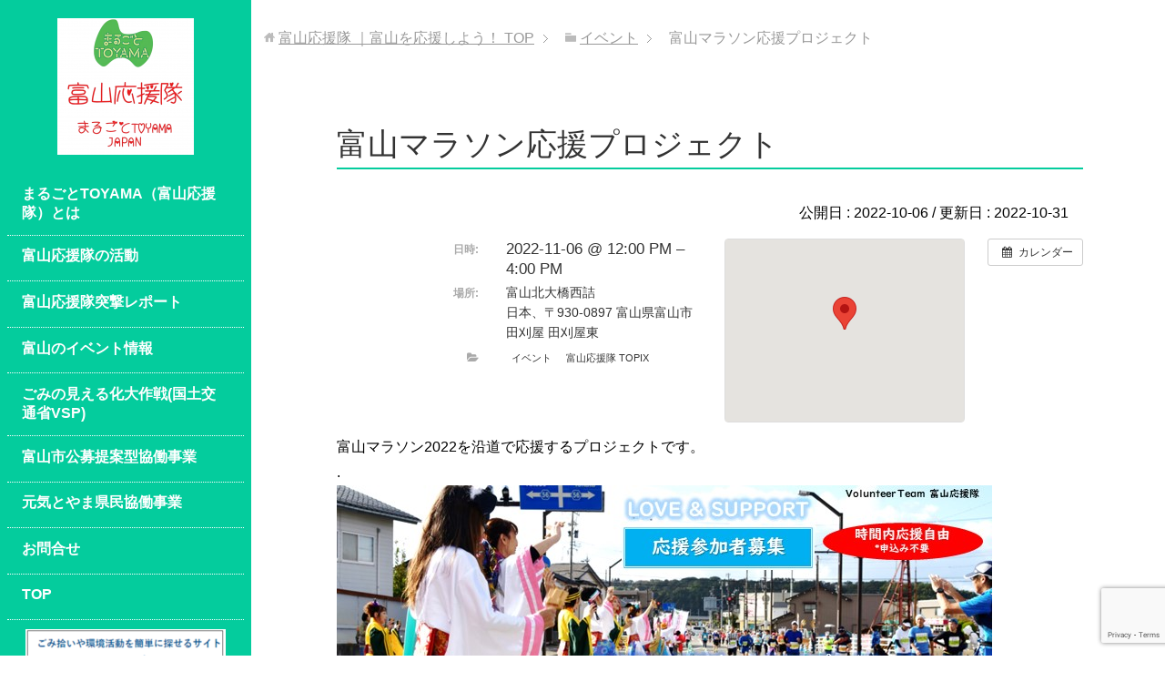

--- FILE ---
content_type: text/html; charset=utf-8
request_url: https://www.google.com/recaptcha/api2/anchor?ar=1&k=6LeqWhIjAAAAAG4eHqHoMBJPCdgizDDqkAvnG9Ag&co=aHR0cHM6Ly9tYXJ1Z290by10b3lhbWEuY29tOjQ0Mw..&hl=en&v=TkacYOdEJbdB_JjX802TMer9&size=invisible&anchor-ms=20000&execute-ms=15000&cb=yadg92g8ch8r
body_size: 45368
content:
<!DOCTYPE HTML><html dir="ltr" lang="en"><head><meta http-equiv="Content-Type" content="text/html; charset=UTF-8">
<meta http-equiv="X-UA-Compatible" content="IE=edge">
<title>reCAPTCHA</title>
<style type="text/css">
/* cyrillic-ext */
@font-face {
  font-family: 'Roboto';
  font-style: normal;
  font-weight: 400;
  src: url(//fonts.gstatic.com/s/roboto/v18/KFOmCnqEu92Fr1Mu72xKKTU1Kvnz.woff2) format('woff2');
  unicode-range: U+0460-052F, U+1C80-1C8A, U+20B4, U+2DE0-2DFF, U+A640-A69F, U+FE2E-FE2F;
}
/* cyrillic */
@font-face {
  font-family: 'Roboto';
  font-style: normal;
  font-weight: 400;
  src: url(//fonts.gstatic.com/s/roboto/v18/KFOmCnqEu92Fr1Mu5mxKKTU1Kvnz.woff2) format('woff2');
  unicode-range: U+0301, U+0400-045F, U+0490-0491, U+04B0-04B1, U+2116;
}
/* greek-ext */
@font-face {
  font-family: 'Roboto';
  font-style: normal;
  font-weight: 400;
  src: url(//fonts.gstatic.com/s/roboto/v18/KFOmCnqEu92Fr1Mu7mxKKTU1Kvnz.woff2) format('woff2');
  unicode-range: U+1F00-1FFF;
}
/* greek */
@font-face {
  font-family: 'Roboto';
  font-style: normal;
  font-weight: 400;
  src: url(//fonts.gstatic.com/s/roboto/v18/KFOmCnqEu92Fr1Mu4WxKKTU1Kvnz.woff2) format('woff2');
  unicode-range: U+0370-0377, U+037A-037F, U+0384-038A, U+038C, U+038E-03A1, U+03A3-03FF;
}
/* vietnamese */
@font-face {
  font-family: 'Roboto';
  font-style: normal;
  font-weight: 400;
  src: url(//fonts.gstatic.com/s/roboto/v18/KFOmCnqEu92Fr1Mu7WxKKTU1Kvnz.woff2) format('woff2');
  unicode-range: U+0102-0103, U+0110-0111, U+0128-0129, U+0168-0169, U+01A0-01A1, U+01AF-01B0, U+0300-0301, U+0303-0304, U+0308-0309, U+0323, U+0329, U+1EA0-1EF9, U+20AB;
}
/* latin-ext */
@font-face {
  font-family: 'Roboto';
  font-style: normal;
  font-weight: 400;
  src: url(//fonts.gstatic.com/s/roboto/v18/KFOmCnqEu92Fr1Mu7GxKKTU1Kvnz.woff2) format('woff2');
  unicode-range: U+0100-02BA, U+02BD-02C5, U+02C7-02CC, U+02CE-02D7, U+02DD-02FF, U+0304, U+0308, U+0329, U+1D00-1DBF, U+1E00-1E9F, U+1EF2-1EFF, U+2020, U+20A0-20AB, U+20AD-20C0, U+2113, U+2C60-2C7F, U+A720-A7FF;
}
/* latin */
@font-face {
  font-family: 'Roboto';
  font-style: normal;
  font-weight: 400;
  src: url(//fonts.gstatic.com/s/roboto/v18/KFOmCnqEu92Fr1Mu4mxKKTU1Kg.woff2) format('woff2');
  unicode-range: U+0000-00FF, U+0131, U+0152-0153, U+02BB-02BC, U+02C6, U+02DA, U+02DC, U+0304, U+0308, U+0329, U+2000-206F, U+20AC, U+2122, U+2191, U+2193, U+2212, U+2215, U+FEFF, U+FFFD;
}
/* cyrillic-ext */
@font-face {
  font-family: 'Roboto';
  font-style: normal;
  font-weight: 500;
  src: url(//fonts.gstatic.com/s/roboto/v18/KFOlCnqEu92Fr1MmEU9fCRc4AMP6lbBP.woff2) format('woff2');
  unicode-range: U+0460-052F, U+1C80-1C8A, U+20B4, U+2DE0-2DFF, U+A640-A69F, U+FE2E-FE2F;
}
/* cyrillic */
@font-face {
  font-family: 'Roboto';
  font-style: normal;
  font-weight: 500;
  src: url(//fonts.gstatic.com/s/roboto/v18/KFOlCnqEu92Fr1MmEU9fABc4AMP6lbBP.woff2) format('woff2');
  unicode-range: U+0301, U+0400-045F, U+0490-0491, U+04B0-04B1, U+2116;
}
/* greek-ext */
@font-face {
  font-family: 'Roboto';
  font-style: normal;
  font-weight: 500;
  src: url(//fonts.gstatic.com/s/roboto/v18/KFOlCnqEu92Fr1MmEU9fCBc4AMP6lbBP.woff2) format('woff2');
  unicode-range: U+1F00-1FFF;
}
/* greek */
@font-face {
  font-family: 'Roboto';
  font-style: normal;
  font-weight: 500;
  src: url(//fonts.gstatic.com/s/roboto/v18/KFOlCnqEu92Fr1MmEU9fBxc4AMP6lbBP.woff2) format('woff2');
  unicode-range: U+0370-0377, U+037A-037F, U+0384-038A, U+038C, U+038E-03A1, U+03A3-03FF;
}
/* vietnamese */
@font-face {
  font-family: 'Roboto';
  font-style: normal;
  font-weight: 500;
  src: url(//fonts.gstatic.com/s/roboto/v18/KFOlCnqEu92Fr1MmEU9fCxc4AMP6lbBP.woff2) format('woff2');
  unicode-range: U+0102-0103, U+0110-0111, U+0128-0129, U+0168-0169, U+01A0-01A1, U+01AF-01B0, U+0300-0301, U+0303-0304, U+0308-0309, U+0323, U+0329, U+1EA0-1EF9, U+20AB;
}
/* latin-ext */
@font-face {
  font-family: 'Roboto';
  font-style: normal;
  font-weight: 500;
  src: url(//fonts.gstatic.com/s/roboto/v18/KFOlCnqEu92Fr1MmEU9fChc4AMP6lbBP.woff2) format('woff2');
  unicode-range: U+0100-02BA, U+02BD-02C5, U+02C7-02CC, U+02CE-02D7, U+02DD-02FF, U+0304, U+0308, U+0329, U+1D00-1DBF, U+1E00-1E9F, U+1EF2-1EFF, U+2020, U+20A0-20AB, U+20AD-20C0, U+2113, U+2C60-2C7F, U+A720-A7FF;
}
/* latin */
@font-face {
  font-family: 'Roboto';
  font-style: normal;
  font-weight: 500;
  src: url(//fonts.gstatic.com/s/roboto/v18/KFOlCnqEu92Fr1MmEU9fBBc4AMP6lQ.woff2) format('woff2');
  unicode-range: U+0000-00FF, U+0131, U+0152-0153, U+02BB-02BC, U+02C6, U+02DA, U+02DC, U+0304, U+0308, U+0329, U+2000-206F, U+20AC, U+2122, U+2191, U+2193, U+2212, U+2215, U+FEFF, U+FFFD;
}
/* cyrillic-ext */
@font-face {
  font-family: 'Roboto';
  font-style: normal;
  font-weight: 900;
  src: url(//fonts.gstatic.com/s/roboto/v18/KFOlCnqEu92Fr1MmYUtfCRc4AMP6lbBP.woff2) format('woff2');
  unicode-range: U+0460-052F, U+1C80-1C8A, U+20B4, U+2DE0-2DFF, U+A640-A69F, U+FE2E-FE2F;
}
/* cyrillic */
@font-face {
  font-family: 'Roboto';
  font-style: normal;
  font-weight: 900;
  src: url(//fonts.gstatic.com/s/roboto/v18/KFOlCnqEu92Fr1MmYUtfABc4AMP6lbBP.woff2) format('woff2');
  unicode-range: U+0301, U+0400-045F, U+0490-0491, U+04B0-04B1, U+2116;
}
/* greek-ext */
@font-face {
  font-family: 'Roboto';
  font-style: normal;
  font-weight: 900;
  src: url(//fonts.gstatic.com/s/roboto/v18/KFOlCnqEu92Fr1MmYUtfCBc4AMP6lbBP.woff2) format('woff2');
  unicode-range: U+1F00-1FFF;
}
/* greek */
@font-face {
  font-family: 'Roboto';
  font-style: normal;
  font-weight: 900;
  src: url(//fonts.gstatic.com/s/roboto/v18/KFOlCnqEu92Fr1MmYUtfBxc4AMP6lbBP.woff2) format('woff2');
  unicode-range: U+0370-0377, U+037A-037F, U+0384-038A, U+038C, U+038E-03A1, U+03A3-03FF;
}
/* vietnamese */
@font-face {
  font-family: 'Roboto';
  font-style: normal;
  font-weight: 900;
  src: url(//fonts.gstatic.com/s/roboto/v18/KFOlCnqEu92Fr1MmYUtfCxc4AMP6lbBP.woff2) format('woff2');
  unicode-range: U+0102-0103, U+0110-0111, U+0128-0129, U+0168-0169, U+01A0-01A1, U+01AF-01B0, U+0300-0301, U+0303-0304, U+0308-0309, U+0323, U+0329, U+1EA0-1EF9, U+20AB;
}
/* latin-ext */
@font-face {
  font-family: 'Roboto';
  font-style: normal;
  font-weight: 900;
  src: url(//fonts.gstatic.com/s/roboto/v18/KFOlCnqEu92Fr1MmYUtfChc4AMP6lbBP.woff2) format('woff2');
  unicode-range: U+0100-02BA, U+02BD-02C5, U+02C7-02CC, U+02CE-02D7, U+02DD-02FF, U+0304, U+0308, U+0329, U+1D00-1DBF, U+1E00-1E9F, U+1EF2-1EFF, U+2020, U+20A0-20AB, U+20AD-20C0, U+2113, U+2C60-2C7F, U+A720-A7FF;
}
/* latin */
@font-face {
  font-family: 'Roboto';
  font-style: normal;
  font-weight: 900;
  src: url(//fonts.gstatic.com/s/roboto/v18/KFOlCnqEu92Fr1MmYUtfBBc4AMP6lQ.woff2) format('woff2');
  unicode-range: U+0000-00FF, U+0131, U+0152-0153, U+02BB-02BC, U+02C6, U+02DA, U+02DC, U+0304, U+0308, U+0329, U+2000-206F, U+20AC, U+2122, U+2191, U+2193, U+2212, U+2215, U+FEFF, U+FFFD;
}

</style>
<link rel="stylesheet" type="text/css" href="https://www.gstatic.com/recaptcha/releases/TkacYOdEJbdB_JjX802TMer9/styles__ltr.css">
<script nonce="TEXYdcAuk0CRtHAAtI4P0g" type="text/javascript">window['__recaptcha_api'] = 'https://www.google.com/recaptcha/api2/';</script>
<script type="text/javascript" src="https://www.gstatic.com/recaptcha/releases/TkacYOdEJbdB_JjX802TMer9/recaptcha__en.js" nonce="TEXYdcAuk0CRtHAAtI4P0g">
      
    </script></head>
<body><div id="rc-anchor-alert" class="rc-anchor-alert"></div>
<input type="hidden" id="recaptcha-token" value="[base64]">
<script type="text/javascript" nonce="TEXYdcAuk0CRtHAAtI4P0g">
      recaptcha.anchor.Main.init("[\x22ainput\x22,[\x22bgdata\x22,\x22\x22,\[base64]/[base64]/e2RvbmU6ZmFsc2UsdmFsdWU6ZVtIKytdfTp7ZG9uZTp0cnVlfX19LGkxPWZ1bmN0aW9uKGUsSCl7SC5ILmxlbmd0aD4xMDQ/[base64]/[base64]/[base64]/[base64]/[base64]/[base64]/[base64]/[base64]/[base64]/RXAoZS5QLGUpOlFVKHRydWUsOCxlKX0sRT1mdW5jdGlvbihlLEgsRixoLEssUCl7aWYoSC5oLmxlbmd0aCl7SC5CSD0oSC5vJiYiOlRRUjpUUVI6IigpLEYpLEgubz10cnVlO3RyeXtLPUguSigpLEguWj1LLEguTz0wLEgudT0wLEgudj1LLFA9T3AoRixIKSxlPWU/[base64]/[base64]/[base64]/[base64]\x22,\[base64]\\u003d\x22,\x22R3/[base64]/DuMOnwqJCw7rCjcOMwrBzwqpHwpYxwoYFw57DpMKXfCrDsC7CkyrCgcOSdMOaecKFBMOOQ8OGDsKjNBhzfyXChMKtMsOewrMBOwwwDcOVwoxcLcOQEcOEHsKFwoXDlMO6wrYEe8OEKjTCszLDm1/Csm7CklldwoE1fWgOcsKewrrDp1vDmDIHw7fCulnDtsOUZcKHwqNGwpHDucKRwpcDwrrCmsK3w4JAw5hLwpjDiMOQw7HCjSLDlzLChcOmfQbCgsKdBMOQwoXColjDssKWw5JdfMKYw7EZAMO9a8KrwrEGM8KAw6DDlcOuVD7Ctm/DsX4YwrUAZEV+JTnDt2PCs8O5Lz9Bw6gCwo17w7/Dn8Kkw5knPMKYw7pPwpAHwrnCtxHDu33CicKmw6XDv2DCgMOawp7CgxfChsOja8KoLw7ClDTCkVfDlsOmNFRNwq/DqcO6w6NSSANjwo3Dq3fDo8KXZTTCnsOiw7DCtsK5wp/CnsKrwoQWwrvCrH7CmD3CrWfDmcK+ODTDpsK9CsODdMOgG2RRw4LCnWbDjhMBw7nCtsOmwpVcGcK8LwpbHMK8w78KwqfClsOnDMKXcTdRwr/Du1PDsEo4FRPDjMOIwq5hw4BcwpHCkmnCucOCYcOSwq4qJsOnDMKWw67DpWEwKsODQ3jCnhHDpT0OXMOiw5DDmH8iesKOwr9AGMOmXBjCncK6IsKnQsOkCyjCrcOpC8OsF30QaE3DjMKML8KTwqlpA1d4w5UNU8KNw7/DpcOIHMKdwqZmeU/Dom7CmUtdFsKOMcOdw4HDhDvDpsKyEcOACFrCl8ODCXoUeDDCuRXCisOgw5jDuTbDl0pxw4x6TAg9AnxSacK7wpPDqg/CgjHDtMOGw6cJwoBvwp4LT8K7YcORw7V/DTQTfF7DsEQFbsOwwpxDwr/CocO3SsKdwqHCicORwoPCr8OfPsKJwpVATMOJwrnCjsOwwrDDkcONw6s2LcK6bsOEw7vDscKPw5l7woLDgMO7SD48Eylyw7Z/[base64]/[base64]/IMOxw6NXRsONBXQrJV/Dv8KoICfCiGY3f8Kqw53Cq8KjJsK2McO7fijDhMOgwrXDojTDi2JNZMKGwr7CosOCw4h/[base64]/[base64]/CqMOUw4TDtsK4EcKaaAgXEDIDXQ/DqMOFO21rIMKQXmHChMKTw5TDuWw+w4HCmcOYVwc4wp4mNcKqQ8KTaCPCucKxwoQLOGzDq8OtC8Kew70zwrXDmj/ChjHDvStqw5UYwonDv8O0wr80IFvDh8OqwrHDlCpXw5/[base64]/N8OZcsOKIBDCmCXCiyp/[base64]/[base64]/Cg8OOwqXDp8KOccKdwr1BwqJ5wpjCuMO/ZFkxal5zwrNawosowoTCocOew7PDjA/[base64]/wqwgNmHDhHBAwo1xMsOfw5nCq8KaQnRZwowCFjzCozXDiMK2w5gWwoxQw5LCtnDCq8KVwoPDusO6fyhfw7fCvBnCh8OBdxHDqcOaF8KfwpzCqBrCksKFCsO/[base64]/CsUIHWMKyM8OibF4yw5PDv8KAdsOZw45eKWXDpGcjYkTDusO1w6fDoSHDgSPDlmnCm8ObED12AcKMbi1Fw4kAwpvCkcOeJMKRHsKkOS1ywqrCv2siM8KTw4rCm8KHLMKMw5fDicOQTHQDJsOQKsOywqzCm1bClsKqNU3Co8OibQHDrcOCVhJtwppJwos+wpzCtH/Cr8O6w6keU8OlNcOVFMK/Q8OfQsO3IsKVKMKzw688wrwnwpYww51GHMK7J0fClsK2diYQbzQCIMOXT8KGG8KxwpFCXELCjHbCknPDn8Ojwp9UHgzDvsKLwovCucOswr/DqMOXw6VRZsKAezpMwpTCmcOOWRbCln1wZcK0CUHDtsKNwqZ5EMKDwo1+w4LCnsOZMRE/w6jCusK7JmY/w4jDhirDt0zCq8OzJMO2GwsPw5jDqQbDhSLDjhBRw7IXFMOGwqjDvRFaw7ZUwpwEGMOuwp4NQjzDuAzCiMOlwrpQccKKwpIYwrZVwrtowqpxwp05wpzCtsKpNQTCpSN0wqs+wr/CuAXDsAx9w713w756w6pwwp/DoCd9ZcKdc8OKw4nCusOBw4BlwoDDm8OlwpLDvnoKwpYtw6DDj37CtWvDqnrCkX/Ck8OAw5zDs8O2aVhpwr8/wqHDqUDCrsK7wrvDjjVVOw7DssO5bFsvL8KuSCAYwqXDnx/CksOaH1/Cl8K/CcOxw7XDicOnw4XDtsOjwpfClnUfwr4leMOxw5Qcwrd5wonCuwbDlsO8QSDCrMOHfnHDnMKUUn1lUMOzSMK0wonCuMOAw53DoGhIAVHDscKiwpN4wr/Dh0bDvcKew5PDvcO/woM5w7zDrMKyYjvCkyheDjPDihpaw4h9aFLDsD3DssOtYzPDi8KvwrI1Fz1HPcOeBMKHw7PDqMOMwo/DvHZeU3bCq8KjB8KnwogEfl7CucOHwq7DuT1seBrCv8KaQ8KDwr7Cuxdswo1kwrvCuMORVMOzw7zCh1/DizABw77DtS9twpDDvcKfwrDCjMKoZsOUwp/CmGjCo1DCp0FKw4HDnljCmMK4MSkKY8OUw77DmH9rBUbChsOQNMKdwrLDqjXDvsOyBsO7AGZpUMOXSMO2eSkoRsOZL8KQw4HCu8KMwpDDkwlGw6UHw5DDgsOIP8KgWMKbK8OsMsOIXcKVw5/[base64]/CriAzwqx9wrTDq3jDmMOOH8Opw4TDksKXIMO3w7c/csKMwrwfw7ULwqTDnMOjPGF2worCm8Oewocaw6zCoynDjsKWCyTDjRlowp/[base64]/[base64]/woFmUSlBwpfDiwHCkWNVChE/w7DDiAUcwrJ4woclw7d/[base64]/DhAhme8KuQsOMXMKeA8O9Bh3DtVrDvXjDucKIfcOfF8KWwqd6ZMKrKMOHwoh/w58+GXBIUMKBJm3CgMKmw6XCucKLw7DCncKyZMK0YsOUVcOcOcOTwq4Awp/ClHbCjWdrQ3rCr8KTRHDDiihUHEHCkVwNwqlPE8OlQBPCujJKw6IhwrDCm0LCvMOpwq4lwqk/woNeSTDDnMKRw55xVV54wo3CoSrClsK7IMOwI8OGwp3ClDBxFxU6WQbCjUTDsjnDrlfDkHkfRgobRMKGLT3CqX/Co3HDpMOEw4nDqcKkIsK+wr0XHMOVN8OdwrHCtCLCoSptBMK3woAcPVtOe24RY8OOQGnDssO2w5g7woZuwrpCezTDqTzDi8OFw4LCtkU6w7nCvGRXw7vDoRvDj1YAMgDDkcKKw7TCtMK0wrldw5DDmQ7Cj8OBw77CqmfCpxrCq8OYfRNwPcO/wqRbwoPDr0FVw59+wqluFMKfw4FufyjCpsOPwp48wqtNbcKFCMOwwrpLwrgPw6hXw6LCjBHDlsOOTEPDkzlTw5/CjcOuw5pNJT7DpMKvw6N9wrByGjnCgXcuw4DCmVAxwq0pw7bCgxHDoMKyZB8/[base64]/DuSDDiD3CsMO9KcOfCHDCvcK/wrzDimpuw4bCi8OBwrXCuMO7BcKmJ1VzS8Krw7l9XTbCol3Cjl3Ds8OsAlw9wo5DegU7TsKowpbCksKrQGbCqgdyaCMeOk/Dh3wjKnzDlH7DrxhTH0DCk8O+wpPDsMOCwr/CoWUaw4zCvMKDwr8aAMOwRcKow48Hw5diw5fDgMOzwopgN0NUWcKkbgMZwr18wph3PTwNaU3Cv3rCnMOUwoxFY2wiwpPCmcKbw50kw4zDhMObwpE9HMOTTHvDjBMaUXPDpH/DvMOiwpMqwrZIeipqwp/CixVlWApEbMOWwpnDuRDDl8OXI8OCC0dCeWfCjk3CrsOuw43ChD3CkMK5LcKuw6MIw77DtcORwq5ZG8OlHcOUw4DCtW9CEwbChgLCoXHDg8K/SMOzMwc2w5kzAnHCscKdE8Khw6gNwo06w7IywpDDvsKlwrDDkkw/OSzDjcODw4jDj8O7wqTDjAB9wo9Lw7HDgmHCj8O9XMK+wrXDrcKrcsOOc1IdCcO9wpLDswHDrsOuRsOIw7lXwpZEwrTDocKyw5DDvCDDhcOiJ8K3wrLCosKJbsKHw78ew6IPw6RrF8KswphPwrInMQzCo13DiMOZXcOVw7vDmE/CpVYOWFzDmsOOw5jDicOrw7HCkMOwwoTCtjrCnkA8wo9Pw5DDhcKxwrnDs8OtworClQXDocONMnBabiwDw6fDtyzDhsKLc8O4WcK7w5fClcKtNsKBw4TCs3rDr8OyT8KzFjvDvlEewoY1wrlvU8OMwo7ClxwDwqkVDyxOwpXCjkrDt8KtRsOxw4DDkiRuen3DmnxhaE/DhHNXw6AuQ8OgwrZ1QsKowo0zwpsgGsK2I8Ktw77DpsKhwr8hA03DoXHClFMjd0AVw5sKwobCg8KGw78/RcOjw4jClCnDmijDlHHCgMKuwp1Ow5DDhcOfQ8OqRcK0wowOwo46axXDocOfwpHCm8KRRHzCvMO7wofDsm5Iw58Tw50xw4Z8AW1rw4bDhMKSChNgw5tmejVeBMKoa8O0wrIzdWvCvcOle3vCpFs2NcOkeGvCisK8XsKwVyV3QFbCrsKPQGccw7/CvQzDicK5Ih/Dk8KKD2hsw7tTwoxEw7sCw4VPYsOyMmfDucKXIMOeDUFAwo3DtyXClMOFw79qw5MhI8O+wrddw5AOw7nDoMOGw7FpFm1UwqrDqMKXYcOITATCnmx6wp7CrMO3w6ZZSF1vw5/DgsKtezRgw7LDgcKdRcKrwrnDviMnSGPCgMKOVMOtw7PCpyDCksO1wq3Ct8OQbXREQsKvwrkTwoLCucKMwq/ClDzDl8K3wpINesOAwoFTMsK6wpVbAcKvXsKDw71ZGMOpN8OeworDoCY3w60dw542w6wlR8O3w7Zjwr0/[base64]/fS3DjiLDp8OywqlOwpbDsGzDt8O9M8KWNxMUCMOMSsKoAwfDnEzDk3xPSMK7w7rDqsKuwpXDrADDrcO3w77DkkXDsyBNw6UNw6wmw75swrTDgsO8wpbDuMOIwowSeBYGEFTCusOBwpEQb8KjTkAvw5Inw5PDssKyw4o2wo1ZwrvCqsKiw53CncOzw7EgOH/DjUbCujsdw48Zw4BHw4zCgmxtwqkna8KoScOCwojCsBdvZ8KkPsObwpdgw4UJw70Qw6LDvUYBwqhkBjRDCcOXQ8Ocwo/[base64]/DtcKWwotZw7nCs8K+asOIw4AfV8O4TR9Jw7nDnMKJwpcxVlHDvl/CpQo1YD1sw63ChsOEwqPDqsKwT8Kxw7DCiX58PcO/[base64]/DiisHRMOgwoUoAMKseRXCkzBDw4vClsO8OMOTwojCmVrDtsO2GzPChijDsMOmMsOlXcOmwrTDl8KBIMKuwofCmMKzwofCrhfDrMOOAV9AVHHCqVd/[base64]/Ds8K2JxHClcOiTDzDksOEwpVFwpHDonTDuxFCw6tnH8Odwphhw48/HMO0Xk5LRnA8dsO6a3oTVMOGw4ABeCPDgQXClzIeeR43w4fCkcKoYsKxw79AHsKBwo9zbkvDiFTCuzdbwrp8wqLCsR/CtcKmw7vDoQDCo0zCvjUBB8OQTMKnwq0eSCrDjcOxIcOfwr/CtDNzw4TDrMKkVxNWwqI9b8KUw5d/w4DDmh/CoUfCn3PDhycgw5FHKibCqG7DiMKJw41TfB/Dg8K4Yx4pwpfDoMKiwo3DnS1JYsKkwqsLw7kFJcOTJMOIXsKswpIPBMOxAMKrEMKkwoHCjMKyGRUKfx9XLxlQwqF9w7TDtMKCfsOGZVTDhMK/TW0SfcKOL8O8w5HDtcKaRThew5rCtCnDp3TCu8OGwqTCrhsBw4F9NhLCt0vDq8KowoxaAC0kJDLCgXvDvAPDgsKnQ8KrwrbCoQE9wrjCq8K/UsOWP8KuwotcPMOuEUENMcKBwq8cGQlfKcOHw4NIO21mw5fDmHNFw5/DqMOVS8OTZTrCpno9bz3DkRFSIMOccMKCccOCw7XDucK0FRsdSMKXUj3DpcKfwrxHPXYeSMK3HjNHw6vDicKBW8O3CcKlw53CmMOBHcKsUMKUw4TCiMOQwrRrw4HDuEU/[base64]/CnSTClMOlw43CvwokTsOIw6gJWsK5GwjCin7ChMKdwoBTwoDDsWvCgsKCXkMtw5bDqsOBZ8OkNMOuwoLDlWfCrWYaDB/[base64]/CqDHCtwgdw4gtwqMJCcOZwoN7IcOAw7sENMO1w5UMKHtJNCRQwqfCtjU5XF7Ci3wKL8OPeCkwO2hUfDdZCMOzw5TCicKOw6V+w5UEacOpO8KMw7hUwpHCnMK5NgYJOh/Dr8O9wpJaR8OVwpbClmhUwpnDnBPCpsO0EcKLwrI5MEEzdTxDw4cfcTLCjsOQPMKzMsOfbsKmwoPDjsOKUH1TGDHCk8ONaVPCuHHChSw5w70BJMO5woFxw6jCnnhWw7XDjMKuwqlqP8K7wqHCu3vDpMOnw5p3BjYpwp/Ci8Kgwp/CnCEldXQNPX3CocOrwqTCvsOtwrVsw5ATwoDChMKew7N6U2HCizjDiGJiDEzDv8OiYcKFEWYqw4/DiBlhX3HClMKWwqc0WcOBQ1N3EGxuwpA/wpfCvcOVwrTDsTQ3wpbDt8Ofw7jCugoFbwN+w6zDrEFbwpwFKsKfc8OcRwtRw5PDnMOMfgZ3eyjCgMOfAyzCscOcURFDfiUCw6RYMF/Di8O2UcKQwockwoTCgsK3OkrDokMlbnZcf8KAwrnDuQXCg8KLw4JkUxBgw5xvRMKwM8OqwqlMGlgJbcKPwqIIHWpeYQHDoEPDgMOUOsOFw7crwqN/[base64]/XxFlN2/CpyowdD7DkB18w7gYPVhIcMKAwp/DpcOnwo3CpGzDjUrCg39bdMOxYMK8wql/J23ConxFw4paw5jCtjVMw7XChDTDq3BcdzLDhXrDsQ55w4EpYMKyM8KuFUTDrMOswpjCnMKZwr7DnMOcGsK+WcOZwoU9wqXDhcKWwr8xwpXDhMKsIlfCgRY3wqnDsQDCom3CisO1wqYxwrPCpG3CmhxfOMOuw7fCuMO4NyjCq8OzwpU7w5fCjgLCp8ObS8OJwq/[base64]/AcKIw7A6b8K4wrA4W8KZwpLCoVINZHFhMh8jKsOfw6HDgsKJG8KqwpNVwpzDvxzCg3Vjwo7CjSfCiMKYwrdAworCj1XCpWlQwqc8wrXDsAEFwqEPw57CvFTCtSl1L01jS2JZwrjCi8OZAMKjfjMfacKkwprCnMOwwrDCuMOVwqxyAS/DpGIMw5IUVsOywpTDgVfDmMKcw6YRw6zCqsKbeyfCl8KCw4PDh3kMPGrDm8Ohwp11JEFAZsO8w5DCl8OrNHwww7XCn8OZw6LCusKBw5srIMOXW8O0w4E4wqzDun5fTSU/[base64]/DjsOUXcKAScODIcKHw6/CiMOMwoBow6JxWTHDu0JiV1hNw7M8SsKgwpgtwpzDjxwBEcOTJT5sU8ORwoDDigNLwrVlNkvDiQDDghTCokbDkMKKc8KKwq46Iwhpw4FJw7l5wpQ7R1TCrMO8Ww/DiQ5VC8KJw4LChhVCbV/DvDrCpcKuwrM8wocCCidYfsKcwoFDwqViw5h2WgsGa8OGwrVSw5/CgMORNMO3XGR7MMOeBQknWCnDl8O1G8OSBsOLccKUw7/[base64]/DlsK8wosTF0l+wpjCrzctdsOoccKBA8O1O2AVLsK8BQBUwroJwpxCTMK9woDCgcKBQcOaw63DozlnFVDCg1zDo8KnKGHDucOeVCFsPMOKwqMCOgLDslzConzDo8ObCXDClMOyw7oHECJALGbDvF/Cj8O/AG56w5BJfRrDv8KuwpVGw5EmIsKnw51Ww4/CkcOOw4BNNVZkCCTDssO9ThjDjsKuwqjCvMK7w4pAB8OKSy9vSgTCkMOwwotWbnvCusKDw5dVOVk9wrQOJxnDmxPCkBI8w4bDi0XChcK4K8Kxw5I1w7QsWQcjRTdXwrHDqw9hw6rCvh7Cv3J4AR/Ch8OiZRvCrsK0ZMK5wqA1wr/Cs1FkwrYaw7l1w7/CiMO9KFLCr8KrwqzDnA/[base64]/CtQ0UfUcsACPCgsKGwrVVwoLDuALDucOMwpsDw7zDlMKVMMK4KsO5ETjCpAAZw4PCrsOWwo7Dg8OUPMO5JS8Aw7R2P0HCjcODwo9mw7rDqlzDkEvCt8O1VsOjw78Bw7JwekPCr13DpxdMbTLCrGTDtMKyBC/Dn3Z0w47CkcOvw4rCjHdJwrhXAmXDnzZ+w5TDrsKUG8OYcH4DGxrCkh3CmcOfwrzDt8OJwpvDn8O7wq1iwrbCjMOUAEMew4lLw6LCoFzDm8K/w4M4R8O6w4wTC8Kzw4Bzw64XAlDDo8KRXsOpWcObwprDg8OVwqJTX0Z9w7TDjnUaSmbDnsK0Ij9Qw4nDssK2wqkzc8OHCntvPcKUIcO8wofChMOpBsKNwo/DsMK5QsKNMsO1SiJcw7Y6PiQDbcOJPHxXUxnDscKbw7ENe0BDN8Kww6zDmicPADV0JcKyw7XCrcOpwonDmsKCLsOSw6vDg8ORfHrChcOCw6jDi8O1wqtAJcKbwqnCjGvCuh3CusOxw5PDpF/Ds1gzAUQ0w68/AcO3AsKkw51Ww7ofw6vDl8OGw4B0w7bDjmgEw6kZaMO+LxPDoiJbwqJyw7tuRTPDtxIkwogwb8OSwqEaEMOCwrEnw5dtQMK6RVgcL8KzIMKGQxsLw74nOmDDgcOnVsKowr7Dsl/DjDzCgsKZw4/[base64]/CF0cSMOZbT7Cjk1EwqNzwr5aKylTw7bCjcOxfkVewqx4wo9Fw43DoR3Dg1vDrcKydhnDnU3DkMOZZcKmwpEDcsK3KyXDtsKmw4PDtEPDvFnDg0QUw7nCk2vDt8OYQ8OoUThqM3TDqcKUwopIwqlRw7djwo/DmsKXdcO0UsKDwqdkfQ1fU8OLTHI0wqU4EFE3wpQXwq1xdgcDKQZ6wpPDgwzCnV7DpMOFwo4ew4bCvB/DmMOrRHrDpB9swrLCuBhAYDXDpzVJw6jCpFo8wpbCo8OJw6DDlTrCi27CrntZXjo4wonCqj44wqXCn8Olwo/[base64]/[base64]/CsMOXXWrDusKvw5bCoMOLw7XDpAXCqHRHw77CkG10AwXDsCEJw6nCiz/[base64]/DtMKnYUzCmhE6wo/DklcnJUR5AR1pwrp5eSNGw67Clg1PakDDpFXCtcO4wqdtw7DDvsORMsOwwqA/wofChxR1wr7DqH/CsjFTw4tIw5tVJcKEOMOLRsKTwr87w4rCvggnwq/[base64]/CsijDi8KEw5XCk2HClMOEIi3DjFQPw68ew5zCrlLCrMO/wqrCmcKeRmo4K8OIdmggw4vDu8O8OH0pw75LwpfCosKEfG49HsOVw6BRecKjACt3w7LClcOEwphIasOtfMKvwo83w6obe8Ofw4stw6nChsOjXmrCmsK4w4lewq88w5DCvMKid2JJGcKOG8KxQyjDvTnDjcOnwqwMwrw4wq/DnnU1M37Cr8Kqw7nDq8K/w7rDsBkxG19aw4oqwrHCrkN2PiPCr2DDtcOPw4TDijbCp8OUCmzCvMO/X1HDp8ORw4wLVsOOw7XDjGvDtMKlbcOXUcO/wqDDonPCu8KNRsO0w5LDmBZQw4tMdcOawonDv0MPwpkewojCtkDDhg4hw6zCr03DvS4MNMKuGh/ChU5gHcKtT20eLMOfE8KSZirCiBnDo8KFRE5ywqdawrM3IcKnw7XChMK9STvCrMOvw6oew5M7wppedSLCssORwowywpXDjh3CgRPCvsOZPcKLUnxqAgFfw67CoAs1w6PCr8KTwoTCtmdpAxDClcOBKcKww6BOe2wkd8KaN8KQCx07D2/DvcKpNm5EwrQbwrk4OsKdw4rDlcOhE8OTwp4MVMOfwqHCrXzCrCFhOw9FKMOpw6wGw592YUwQw73DlUPCu8OQF8OsaBbCkcK+w5wgw4gOeMOMDGnDi1/Dr8ONwo5OGsKWe3gpwoXCoMOowoVYw7HDq8O5CcOsHA5SwotqOEJewpAswqDCuy3DqgDCrsK0wqbDusKBVjLDhcKSSXh7w6jCvSMwwqM7SwxAw4rDvMOaw6vDlsKaQcKQwq/CpcOAVsOkF8OMGsORw7AAcsO9dsKzEcOqEUPCj3fCk07Cm8OReTPCt8K7P3fDkMO8PMKhYsK2PcO8wrbDrDvDvMOswqMYMMKbcMO5P2YWXsOIw5HCrMKww5Iywq/DkCfCusOpMHTDn8KXX3NewovDm8KkwowDwpbCvinCgcO2w4N1woLCvcKOGsK1w7ZiUm4KN3PDrMOvNcKJwqzCpCnCmsOTwoHCi8K5wqzDrhYkIzbCmQnCvFEwBBYfwpwGfsKmOlh/[base64]/DvsOzwq5IMDA+wpYjw4zCnMOxwr7DqcKTwqsZBsOwwpJdwpnDusKtC8K+w7MQUw7CjwvDr8OCwqLDuQ0gwrNnd8OUwpDDosKSdsOFw6d2w4nCkH8oJiwPI3U0OGnChcOXwrxZZWnDoMOoFT3ChUhqw7/Dh8KMwq7DkMKzbjBXCCl6H38XWlbDj8O6AgQJwq3DsRTDqMKgOX5Qw7AVwo4AwrnClcK1woRRaX8NWsO7PgMOw789IsK/EBHCusODw7gRw6XDmMOjZ8OnwpLCl3/[base64]/wr1Hw5HCsyg/A8OOesOlASHCnjvCkDF7dGATwoUdw5wXw5J9wrhEw4jCpcK1AMKlw6TCnTNTwqIawqvChy8Iw4xZw47Cn8OcMTDChTBhOsOtwo5Aw7Eww5PCtn/DncKSw7UZNmR/wpQPw7N9wpICJHs8wrXCrMKAHcOow4nCs1kBw6dmVjwuwpXCsMOHw6sRw4/[base64]/[base64]/[base64]/wqjCgynDjDDDrFXDksK+wqpyw5zDpibDgStHw7AHwozDu8K9woklQG/[base64]/Cg1hMwq5mwo8wwp/Cn0oHU2jCo8OSwo0aw6DDtMKuw4VqSlF+w5HDmMOtwpbDksKywo05fcKjw7rDmcK8S8OcCcOOFBZJZ8Omw7/[base64]/DuMOZDsOOw4nCjsKqL8K4RxjCjMO0w4l/woLDo8O5woLDp8OhGMKQCB9iw4cHYcOTRcOTSy8+wrUWNx3Dv0I/[base64]/ClsKTTMKMZBRWLcKJwrkYwrnCmwhyUH8DXR1uwqrDrQ4rwoYowodGYWHDsMOOw5jCsyxKOcKrN8KuwrgwMHxBw69NOsKFXcKZeHJDHTPDsMKlwonClsKfYcOYw4DCimwJwrHDpsKIbMKawoxzwqnDkBlcwr/[base64]/OHEAWA7DnG8Kwo8+fsK6w6PDrzZxwpgswrnDjwbCp1fCuh7DicKHwoYMBMKkHcKlw5ZxwoDDuDzDqcKRw4PDhcO3IMKgdsOCFSExwrjClDvCvRHDkUVDw41Ew5XClsOOw6wDIMKXRsOlwrnDocKucMKSwrvCngTCoFzCoTfCs05pw5lWecKGw4BET1IKwrDDq1ZCUj/[base64]/wqV6OBDDrhwgaMKOw7/DuRZnwqfDr8KJbTnDgjHDr8KIHMKtem/DjMKaOG0+HjMIcnZ/wo7CrxHCpwxdw7LDsivCgV1eDMKSwr/DnB3Dk2cRw5vDncOBeCHCs8O2ccOmAEocTybDp0pkwrIew7zDuTLDrmwLwqzDtcOoTcKfNcOtw5XCn8K7wqNSMsOPaMKDOnfCiyzDnVgIPCXCqMOuwqIlfyl7w6nDs3oPfijDh2QfLcK+R1lGw5vCvy/Cu0MKw6NuwrVmHCrDncKgCE1WCjpSw7TDuBxswrPDlcK4QBfCkMKNw67DsGjDim/CssKzwrvCmcKbw5gWbMKnwovCi0fCu0rCq3HDshNhwpk0w6/[base64]/[base64]/CnVE8w6Jrwq7DhsKlwp0yWcKvw7J3w6loKRo6w4ZoPiJDw7fDsi/Ds8OvPMOiN8KnLHw1Xy5rwqLCnsO1wrJhXcOjwrUaw5gRw6bClMOZDTJKCVzCjcOrw6HCiV7DiMOIScO3IsOfWADCjMKkZMKdNMKtWwjDpSIjT3LChcOoEMKhw4DDssK5d8OIw6RKw4ZFwqDDqyxxYA3DhWnCshphSMO/e8KjQcOTLcKSccKlwpMEw4rDkQ7CssOLTsOXwpLDrWrCgcOMw7kiWVY3w6kwwprCmS3Coj/DhjZzacO9AMOcw7ZVX8KDw5RIFk7Du101w6rDkDjDsmlUfA/DocORM8KnDsO3w7A0w6QpIsOyJmR8wqDDrMOFw6zCtcOYA2knGMORbsKIwrrDlsOPJ8K1N8Klwqp9FcOCRMOCWMOkHsOPT8OiwoHCuxNpwqRcaMK+bEc/PMKewrHDvgfCuDV8w4rCj2TCssKzw5rDqgHCncOEwrrDgsKdSsO5HwHCjsOGfMKzLBZtWTBrfAbDjmRPw6rCrFfCvGrCnsO0IcOCWXEvCkjDgMKKwooBBiXCvcO+wovDoMO9w5w9HMKrwp5uY8O/OsOQesOXw6XDqcKeFXrCvB8WCgYBwqd8ScO3BHsCTMKaw4/Cr8O6wp5XHsO8w4rDjg0Fwq3DvMO3w4LDiMKowpFew7/Cj3LDiznCo8KywobCusOowpfCvsOfwo3CmcK1G3sBMMKkw7piwrMFZ2fCvHzClMK8wrXDl8OMIsKewrbCq8OiKHcBXAkVcsK+bMOAw4XCnFTCiwQvwpjChcKBwoLDtB/DvEPDrkDCt2bCgGsMw7Aqwo4hw7drwqXDtzQYw4h/w5nCjcOyK8K0w70Nc8Orw4DDpWTCmUJAU3R9OMOeIW/Dm8Klw5BZdirCocKyBsOcBSNLwqVcR3VMHTxowrM/Z0whw70Ew5hDBsOjw41sY8O8wq7Ckk9ZScK6woTCmMOmVcKtTcOaa2jDlcKJwoYLw4p0wox5EsOBw7Fmw5fCiMOBScKBKB7CpMKGwqPDmcKHQ8O4HsKcw7g/wpkHbmkow5XDqcKbwprCvz/[base64]/DqAFjwojDjwNURsKVBVAYU8O1FHh6wo8Yw6cJDDPCknvCj8Osw4Njw5LDlcKCw5ZSwrJ3w7pew6bCv8OeTsK/Ey0bSBHCnsKIwrN3wrLDksKLwotlezdwcEARw5dLZcO4w7ElYcKZSQxawoXCvcODw5rDu1ZowqYQwqzCphDDthhEK8K8w5vDi8Kmwrc1EhLDsgDDssKwwrZLw70ew4Vuw5w8wrtpVh/Co3d1cD0UHsKkRHfDuMOxPA/[base64]/DscObwowEwr8JBT0SdTrDtwzDpSvCuE/ClMK9N8Kawr3Di3DCkCsLw7I1I8K6akvDr8KFwqHCoMKxA8OAQAZfw6p1wqw/w7JKwoUrEsKIVglkLhJVPsOIGmXClcOUw4RbwrfDnCJPw6oOwps0wrNRcmxtNmtvLsOIVlbCumvDi8OrQzBTwrfDlMK/[base64]/[base64]/ScKQXSrCqxTDkELDuMOydMKSwqE3wqvDqjk6wp1xwrjCh2Afw5DDg37DvsOOwoXDv8KpIsKHd2A0w5PDrzo/PsKowpQswp4Gw5tJG0wpXcKXwrxOLTZsw44Xw7jDhXYrWcOpY0xUO3HCnVrDoj56wo9+w4/DvsOBIcKaBXhfdsK6EcOjwqRdwpZgBD/ClCdmD8KjZUjCvB3Dv8OEwqczdMKTQcKZwoVOwos2w6bDvwcDw68jwrNde8OqNXkOw4nCj8K/BzrDrcOnw7FYwrd0woIzfX/DrW/Cp13DpR0HJSYmbMKlAMOPw5kAC0bDsMK5w6TChsKiPGzCkB/[base64]/B8KGJ8OLchFxwotJwoVhwpLDmsOlB37DmgZ9GMKtGh3DrUELWcOewqXCmsK6wobCmsOnUFjCo8KBwpIAw4rDsAXDmjo2wqLDpWI0wrPDn8OkWsKRwqTDvMKdFhYxwpHChn0bHcO2wqghXsOuw4IYUFFwI8OFSsK0EGnDuxwtwoxKwoXDl8ONwrUMU8OwwprDkMOCwr/ChFXCoGUxwrDDkMKew4DDtcKHdcKRwrsJOitBecOUw4PCrAIGZzTCr8OdGG1HwoDCsCBmwrcfUcOkFsOURMOmaUsPNMOcwrXCp0gnwqEwb8Kmw6Exc2rDjcOIwqDCgcKfUsONdHrDuQRNw6wSw6hFGDrCocKlXsONwoAPP8OzT2nDtsOew7/CiVU8w7pPBcKkwp5IM8KrMmcEw5Niwq7DlMOCwo5hwpk2w5EmUk/[base64]/[base64]/DmMO8T8K6w6TDuk1XAMOsTsKCUXjClwl7wo9bw4XCv3hhbR9Nw6nCnH46wqsvHMOdAsOBGyY/DD9kwpjCtEF4wr/CmWbCry/DmcK4UWvCrlJaEMKQw6Utw4sCAsKiTFsgFcOXNsKFwrtZw5QwPwxYdcOhw4DCsMOhOsKACTDCu8OiHMKSwozDm8O6w5kRw5rDv8OmwrtEAzUxwrXDrcOdR27Dl8OuWcOJw6AIA8OgeXsKRD7DpcOoZsKGwrzDg8OScCDDkj/DhUfDtDo2Y8KTEsOZwoLCnMO9wqtzw7lESCI9E8OUw40MEcOuVRXCpsKhcUvCijAZXn1nKkrDosKjwoQ5VhDCnMKXOWrDiwDCuMKgw6t9IMOzwqDCmMOcUMOVRl3DmcKqw4ATw5jDjMOOw4zDiFPDgWB2w5dWwosTw5DDn8OAw7fDvsOBF8KuPsOtwqt/[base64]/w6V+w6Iew4TDnMKSC8KqDCHDsMOURcKoO2jDicK/[base64]/CiTEZw4zDpUHCosKKPVU0wqvCv8Kuw7XDsEXCvcODJMOePSIMEjVwdcO/wqjCil5PRRbDjcOQwoTDhsKkeMKhw5J0bDPCmMOHYAk8wpzCtMO3w6tDw6Egw4/DmcKkWnEGKsOQQ8Ocwo7Cs8O5AsOPw7w8OsOPwpjDth0EbMK5V8KxIMOMKcK4cinDr8OdRmpuJitrwqwVERtEe8KWw4hjaRF9w48NwrnCnDnDsGl0wq5gaxLChsOuw7IhNsOkwrYSwrHDtkvCrjN7E1rCicKpHsO/[base64]/wqLCjxfDgm3CtMKwRMKGT2tzwqQFCC5WBMKXw6EpPMOnwobCv8O6bUE5C8ONwq/Cgwhiw5nChSvCoAoOwrdtCgsdw5jDuUFZe37CnQ52w4vCiQvCg2cjw6lsGMO1w6bDqwPDo8Kow41MwpzCtVBxwqJidcOAQsKoaMKFAXPDrkF+JVc0PcOVHiQWw6XCkAXDtMKxw5vDscK7SgQxw7tBw6J/WmwJw7HDohXCqsK1HHfCshfDkmfDhcKbGV16SFgRwpPDgsOENMKnwoTCk8KCLsO3d8OvbSfCnMO7FUrCu8OsGwlsw58ZQgRywrZXwqAMOsOJw4NE\x22],null,[\x22conf\x22,null,\x226LeqWhIjAAAAAG4eHqHoMBJPCdgizDDqkAvnG9Ag\x22,0,null,null,null,0,[21,125,63,73,95,87,41,43,42,83,102,105,109,121],[7668936,672],0,null,null,null,null,0,null,0,null,700,1,null,0,\[base64]/tzcYADoGZWF6dTZkEg4Iiv2INxgAOgVNZklJNBoZCAMSFR0U8JfjNw7/vqUGGcSdCRmc4owCGQ\\u003d\\u003d\x22,0,0,null,null,1,null,0,1],\x22https://marugoto-toyama.com:443\x22,null,[3,1,1],null,null,null,1,3600,[\x22https://www.google.com/intl/en/policies/privacy/\x22,\x22https://www.google.com/intl/en/policies/terms/\x22],\x22ePYCuKsEEtwKCJXaUccBuNk3OW8RtFD0PW7Sz9tSk80\\u003d\x22,1,0,null,1,1764021161409,0,0,[18],null,[188,130],\x22RC-d5_K1fg4mjbSIQ\x22,null,null,null,null,null,\x220dAFcWeA66B7tZjLih7YVhDR4YY5YMgONBen_MDPaN_I0p1oyASVPm5d2mdxM7xHB6VCNxsGl4ysX_x9aAA3fWpFMFoNdti3j2CQ\x22,1764103961522]");
    </script></body></html>

--- FILE ---
content_type: text/css
request_url: https://marugoto-toyama.com/main/wp-content/themes/marugototoyama/rwd.css?0817&ver=6.8.3
body_size: 4612
content:
@charset "UTF-8";
.mobile481{
		display: none;
}
.pc481{
		display: block;
}

/*--------------------------------------------------------
解像度1380px以下
--------------------------------------------------------*/

@media
only screen and (max-width : 1480px){
	.main-body,
	.site-footer{
		min-width: 980px;/*1200*//*★*/
	}

	/*.site-header-in,*/
	/*.global-nav-in,*/
	.main-image-in,
	.main-image-in-text,
	.main-image-in-text-cont,
	.main-copy,
	.sub-copy,
	.main-image-in-text-box,
	.main-body-in,
	.site-footer-in{
		width: 980px; /*1200*//*★*//*サイトの横幅。これより小さければレスポンシブ*/
	}
	.smbox{
		display: block;
	}
}


/*--------------------------------------------------------
解像度1200px以下
--------------------------------------------------------*/

@media
only screen and (max-width : 1200px){
	.site-header,
	.global-nav,
	.main-body,
	.site-footer{
		min-width: 0;
	}
	.main-body,
	.site-footer{
		width: 90%;
	}

	.site-header-in,
	.global-nav-in,
	.main-body-in,
	.site-footer-in{
		width: 96%;
		margin: auto;
	}

.col1 .main-body-in{
	width: 96%;
}
	.main-image-in,
	.main-image-in-text,
	.main-image-in-text .main-image-in-text-cont,
	.main-image-in-text.wide .main-image-in-text-cont{
		width: 100%;
	}

	.col1 .section-wrap,
	.col1 .breadcrumbs,
	.col1 .section-wrap.wide .section-in,
	.col1 .section-wrap.wide{
		width: auto;
	}

	.col1 .breadcrumbs-in,
	.col1 .float-area{
		width: 96%;
		margin-right: auto;
		margin-left: auto;
	}

	/*吹き出し*/
	.bubble{
		width: 70%;
	}

	.talker{
		width: 25%;
	}

	.bubble .bubble-in:after,
	.bubble .bubble-in:before{
		top: 30px;
	}

	.together .bubble,
	.together .talker{
		width: 100%;
	}

	.together .talker b{
		max-width: 25%;
	}

	.ranking-list04 .rank-box,
	.ranking-list05 .rank-box,
	.post-list01 .post-box,
	.post-list02 .post-box{
		width: 100%;
	}

	.col1 .ranking-list05 .rank-box,
	.col1 .post-list02 .post-box{
		width: 320px;
	}

}/*解像度1200px以下*/


/*--------------------------------------------------------
解像度737px以上950px以下
--------------------------------------------------------*/
@media (min-width: 737px) and (max-width: 950px){

	.col1 .main-body-in{
		width: 100%;
	}

	/*ランキング*/
	.col2 .sub-conts .ranking-list03 .rank-thumb,
	.col2r .sub-conts .ranking-list03 .rank-thumb,
	.col2 .comparative-list01 .rank-thumb,
	.col2 .comparative-list02 .rank-thumb,
	.col2r .comparative-list01 .rank-thumb,
	.col2r .comparative-list02 .rank-thumb{
		float: none;
	}

	.col2 .comparative-list01 .rank-thumb,
	.col2 .comparative-list02 .rank-thumb,
	.col2r .comparative-list01 .rank-thumb,
	.col2r .comparative-list02 .rank-thumb{
		display: inline-block;
	}

	.col1 .ranking-list04 li,
	.col1 .ranking-list05 li,
	.col1 .post-list01 li,
	.col1 .post-list02 li{
		display: block;
		margin-right: auto;
		margin-left: auto;
	}

	.col1 .ranking-list04 .rank-box,
	.col1 .ranking-list05 .rank-box,
	.col1 .post-list01 .post-box,
	.col1 .post-list02 .post-box{
		width: 320px;
	}

	.col1 .banner-list li{
		display: list-item;
		margin-left: 0;
	}
	.left,
	.right{
		float: none;
		margin-right: 0;
		margin-left: 0;
		text-align: center;
display:block;
margin-right:auto;margin-left: auto;
	}
}/*解像度737px以上950px以下*/

@media only screen and (max-width: 768px){
#tribe-events-header .tribe-events-sub-nav li a {
    display: inline-block;
}

#tribe-events-footer .tribe-events-sub-nav .tribe-events-nav-next, #tribe-events-footer .tribe-events-sub-nav .tribe-events-nav-previous, #tribe-events-header .tribe-events-sub-nav .tribe-events-nav-next, #tribe-events-header .tribe-events-sub-nav .tribe-events-nav-previous {
    width: 48%;
}

		/*段組*/
		.col4-wrap,
		.col3-wrap,
		.col2-wrap{
			margin: 0 0 1em;
		}

		.col4-wrap .col,
		.col4-wrap .col_2of4,
		.col4-wrap .col_3of4,
		.col3-wrap .col,
		.col3-wrap .col_2of3,
		.col2-wrap .col{
			float: none;
			margin-left: 0;
		}

		.col4-wrap .col,
		.col4-wrap .col_2of4,
		.col4-wrap .col_3of4,
		.col3-wrap .col,
		.col3-wrap .col_2of3,
		.col2-wrap .col{
			width: auto;
		}

}/*解像度768px以下*/
/*--------------------------------------------------------
解像度736px以下
--------------------------------------------------------*/
@media
only screen and (max-width : 736px){

	html,
	body,
	.containr{
		min-width: 0;
	}

	html{
		overflow-x: hidden;
		overflow-y: scroll;
	}

	html,body{
		width: 100%;
		-webkit-text-size-adjust: 100%;
		-ms-text-size-adjust: 100%;
	}

	textarea,input{
		max-width: 95%;
	}

	input[type="submit"],input[type="image"],
	input[type="reset"],input[type="button"],
	input[type="file"]{
		max-width: none;
	}

	blockquote{
		position: relative;
		margin: 2em 0;
		padding: 115px 20px 80px;
		background: #eee;
	}

/*★*/
	.main-body{
		margin-top: 0.5em;
	}
	.main-body,
	.site-footer{
		padding-left: 0;
		width: 100%;
	}
	.flex-container {
		display: -webkit-box;
    display: -moz-box;
    display: box;
    -webkit-box-orient: vertical;
    -moz-box-orient: vertical;
    box-orient: vertical;
	}
	.flex-item01 {
		-webkit-box-ordinal-group: 1;
    -moz-box-ordinal-group: 1;
    box-ordinal-group: 1;
	}
	.flex-item02 {
		-webkit-box-ordinal-group: 2;
    -moz-box-ordinal-group: 2;
    box-ordinal-group: 2;
	}
/*★*/
.site-header{
	position:static;
	width: auto;
	height: auto;
}

	.site-header-in,
	.global-nav-in,
	.main-body-in,
	.site-footer-in{
		width: 100%;
	}

	.col2 .main-conts,
	.col2 .sub-conts,
	.col2r .main-conts,
	.col2r .sub-conts{
		float: none;
		width: auto;
	}

	/*ヘッダー*/
	.site-header-conts,
	.site-title,
	.header-box{
		display: block;
	}

	.header-box{
		margin-top: 15px;
	}

	.site-header-conts{
		/* padding-top: 50px; */
	}

	.no-gn .site-header-conts{
		padding-top: 0;
	}

	.site-header-conts{
		padding-bottom: 10px;
	}

	.site-title{
		padding: 15px 15px 0;
		font-size: 1.4em;
	}

	.normal-screen .site-title{
		font-size: 2em;
	}

	.normal-screen .lp-catch{
		padding: 15px 15px 0;
		font-size: 1em;
	}

	.header-box{
		margin-left: 0;
		text-align: center;
	}

	.site-header-in{
		position: relative;
		padding-bottom: 1em;
	}

	.home .main-image{
		margin-bottom:4em;
	}

	/*グローバルナビ*/
	.global-nav{
		position: absolute;
		top: 0;
		width: 100%;
		margin: 0;
		border: 0;
	}

	.global-nav ul{
		display: none;
		position: absolute;
		top: 50px;
		left: 10px;
		z-index: 50;
		width: 80%;
		border: 0;
		background: #16A085;
	}

	.global-nav-panel{
		display: block;
		-webkit-box-sizing: border-box;
		box-sizing: border-box;
		padding: 10px;
		background: #16A085;
		color: #fff;
		cursor: pointer;
	}

	.global-nav-in li{
		display: list-item;
		width: auto;
		border-right: 0;
		/*border-bottom: 1px solid #ffffff;*/
		text-align: left;
	}

	.global-nav-in li ul{
		position: static;
		width: auto;
		margin-left: 1em!important;
		border-bottom: 0;
		background:#16A085;
	}

	.global-nav-in li ul li{
		width: 100%;
		border-right:0;
		border-bottom: 0;
	}

	.global-nav-in li a,
	.global-nav li ul li a{
		display:block;
		padding: 1em;
		padding-right: 2em;
		border-right:0;
		background: url(./images/icon/icon-gn-arw.png) right center no-repeat ##04CC9D;
	}

	.global-nav li ul li ul{
		margin-left:1em;
	}

	.global-nav li ul li ul a{
	}

		/*Retina（高解像度）ディスプレイ用*/
		@media screen and (-webkit-min-device-pixel-ratio:2),
		(min-resolution: 2dppx){

			.global-nav-in li a,
			.global-nav li ul li a{
				background: url(./images/icon/icon-gn-arw@2x.png) right center no-repeat #16A085;
				-webkit-background-size: 27px 18px;
				background-size: 27px 18px;
			}

		}

	.global-nav-in li ul li:hover > a{
		background-color: #16A085;
	}
	.section-wrap,
	.col1 .section-wrap.wide{
		padding: 0;
		border: 0;
	}

	.col1 .section-wrap{
		padding: 0;
	}

	.section-wrap .section-in,
	.col1 .section-wrap.wide .section-in,
	.float-area,
	.col1 .float-area{
		padding: 15px;
	}

	.col1 .sub-conts .section-wrap .section-in{
		padding: 0 20px 30px;
	}

	.section-wrap .section-in .section-title,
	.section-wrap .article-header .section-title{
		margin: -15px -15px 0;
		padding: 15px;
		font-size: 1.75em;
	}

	.sub-conts .section-wrap .section-in .section-title,
	.sub-conts .section-wrap .article-header .section-title,
	.col1 .sub-conts .section-wrap .section-in .section-title,
	.col1 .sub-conts .section-wrap .article-header .section-title{
		margin: 0 -20px 30px;
		padding: 10px 18px;
	}

	.main-body h1,
	.main-body h2,
	.main-body h3,
	.main-body h4,
	.main-body h5,
	.main-body h6{
		margin: 35px 0 20px;
	}


	.main-body h1,
	.main-body h2{
		font-size: 1.5em;
	}

	/*パンくずリスト*/
	.breadcrumbs-in{
		margin-bottom: 1em;
		padding: 0 1em;
	}

	.breadcrumbs-in li:last-child{
		display: none;
	}
	.col1 .breadcrumbs-in{
		width: auto;
	}

	/*フッターナビ*/
	.site-footer-nav{
		display: block;
		text-align: left;
	}

	.site-footer-nav li,
	.site-footer-nav li:first-child{
		display: list-item;
		margin-left: 20px;
	}

	/*コピーライト*/
	.copyright{
		padding: 15px;
		text-align: left;
	}

	.page-top img{
		width: 40px;
	}

	/*最新情報*/
	.news .news-thumb{
		float: none;
		text-align: center;
	}

	.main-body .news-title{
		font-size: 1.25em;
	}

	/*テーブル（左端がth、右側がtdの場合にスマホ表示で立て並びに変化）*/
	.table-block,
	.table-block thead,
	.table-block tbody,
	.table-block tfoot,
	.table-block tr,
	.table-block th,
	.table-block td{
		display: block;
	}

	.table-block{
		border-bottom: 1px solid #959595;
	}

	.table-block th,
	.table-block td{
		float: left;
		width: 100%!important;
		-webkit-box-sizing: border-box;
		box-sizing: border-box;
	}

	.table-block:after{
		content : '';
		display : block;
		clear : both;
		height:0;
	}

	.table-scroll:before{
		content: "※はみ出ている場合、横にスクロールできます。"
	}
	.table-tumeru th,.table-td th,{
		padding: 5px;
	}
	/*バナーエリア*/
	.banner-list li{
		text-align: center;
	}

	.banner-list li,
	.col1 .banner-list li,
	.main-conts .banner-list li{
		display: list-item;
		margin-left: 0;
	}

	/*ボタン*/
	.btn-area{
		text-align: center;
	}

	.btn{
		float: none;
		margin-right: 0;
		margin-left: 0;
	}

	.btn-area .btn {
		display: block;
		margin-right: auto;
		margin-left: auto;
	}

	.btn-green,
	.btn-blue,
	.btn-orange,
	.btn-red{
		padding: 25px;
font-size:0.9em;
	}

	.btn-form01{
		padding: 25px 40px;
	}

	.btn-form02{
		padding: 25px 20px;
	}

	.btn-mail{
		padding: 12px;
	}

	/*ソーシャルボタン*/
	.sns-list li{
		margin-right: 1em;
		margin-left: 0;
	}

	/*登場人物紹介２*/
	.col1 .cast-box02 .cast{
		min-height: 0;
	}

	.col1 .cast-box02 .cast-name,
	.col1 .cast-box02 .cast-profile{
		padding-left: 0;
	}

	.col1 .cast-box02 .cast .cast-headshot{
		width: 100%;
	}

	/*ランキング*/
	.rank-thumb{
		float: none;
	}

	.ranking-list04 .rank-box,
	.ranking-list05 .rank-box,
	.post-list01 .post-box,
	.post-list02 .post-box{
		width: 320px;
	}

	.sub-conts .ranking-list03 .rank-thumb,
	.col2 .sub-conts .ranking-list03 .rank-thumb,
	.col2r .sub-conts .ranking-list03 .rank-thumb{
		float: left;
	}

	.col1 .ranking-list04 li,
	.col1 .ranking-list05 li,
	.col1 .post-list01 li,
	.col1 .post-list02 li{
		display: block;
		margin-right: auto;
		margin-left: auto;
	}

	.col2 .link-menu-image-thumb,
	.col2r .link-menu-image-thumb{
		float: left;
	}

	.comparative-list01 .rank-thumb,
	.comparative-list02 .rank-thumb{
		display: inline-block;
		float: none;
	}

	.ranking-list04 .rank-box,
	.ranking-list05 .rank-box,
	.post-list01 .post-box,
	.post-list02 .post-box{
		width: 320px;
	}

	/*関連記事*/
	.related-articles-thumbs02 li{
		float: none;
		width: auto;
		margin-left: 0;
	}

	.eye-catch{
		float: none;
		margin: 0 0 1em;
		text-align: center;
	}


		/*段組*/
		.col4-wrap,
		.col3-wrap,
		.col2-wrap{
			margin: 0 0 1em;
		}

		.col4-wrap .col,
		.col4-wrap .col_2of4,
		.col4-wrap .col_3of4,
		.col3-wrap .col,
		.col3-wrap .col_2of3,
		.col2-wrap .col{
			float: none;
			margin-left: 0;
		}

		.col4-wrap .col,
		.col4-wrap .col_2of4,
		.col4-wrap .col_3of4,
		.col3-wrap .col,
		.col3-wrap .col_2of3,
		.col2-wrap .col{
			width: auto;
		}

		.member-a-body{
			background: none;
			background-position:right top;
			padding-top: 80px;
		}
		.member-b-body{
			background: none;
			background-position:right top;
			padding-top: 80px;
		}
		.member-character{display: none;}
.site-title{display:none;}
	.left,
	.right{
		float: none;
		margin-right: 0;
		margin-left: 0;
		text-align: center;
display:block;
margin-right:auto;margin-left: auto;
	}
	.smbox{
		display: inline-block;
		padding-top: 5px;
	}
}/*解像度736px以下*/


/*--------------------------------------------------------
解像度480px以下
--------------------------------------------------------*/
@media
only screen and (max-width : 480px){

	/*段組*/
	.col4-wrap,
	.col3-wrap,
	.col2-wrap{
		margin: 0 0 1em;
	}

	.col4-wrap .col,
	.col4-wrap .col_2of4,
	.col4-wrap .col_3of4,
	.col3-wrap .col,
	.col3-wrap .col_2of3,
	.col2-wrap .col{
		float: none;
		margin-left: 0;
	}

	.col4-wrap .col,
	.col4-wrap .col_2of4,
	.col4-wrap .col_3of4,
	.col3-wrap .col,
	.col3-wrap .col_2of3,
	.col2-wrap .col{
		width: auto;
	}

	.left,
	.right{
		float: none;
		margin-right: 0;
		margin-left: 0;
		text-align: center;
	}

	.alignleft,
	.alignright{
		float: none;
		margin-right: 0;
		margin-left: 0;
		text-align: center;
	}
	.ranking-list04 .rank-box,
	.ranking-list05 .rank-box,
	.post-list01 .post-box,
	.post-list02 .post-box,
	.col1 .ranking-list05 .rank-box,
	.col1 .post-list02 .post-box{
		width: 100%;
	}
	.smbox{
		display: block;
		padding-top: 5px;
	}
}/*解像度480px以下*/

/*--------------------------------------------------------
メインビジュアルサイズ別設定
--------------------------------------------------------*/

/*解像度1200px以下*/

@media
only screen and (max-width : 1200px){
	.site-header,
	.global-nav,
	.main-body,
	.site-footer{
		min-width: 0;
	}

	.main-image-in-text{
		height:auto!important;
		max-height:500px;
		min-height:500px!important;
	}

	.main-image-in-text-box{
		width:100%;
		height:100%!important;
		max-height:500px;
		min-height:500px!important;
		-webkit-background-size: 100%;
		background-size: 100%;
		background-position:right bottom;
	}

	.main-image-in-text-box .contact-btn{
		margin-top:5px;
		bottom:30px;
		left:5%;
	}

	.main-image-in-text-cont{
		padding:60px 0 0;
		background-color: rgba(119, 162, 104, 0);/*PC表示での透過設定を無効化*/
		font-size:2em
	}
	.main-copy,.sub-copy{
		filter:progid:DXImageTransform.Microsoft.gradient(startColorstr=#CCeeeeee,endColorstr=#CCeeeeee);/*IE8の透過対策*/
		background-color: rgba(119, 162, 104, 0.3);/*レスポンシブ時のメインコピーとサブコピーの透過設定*/
		text-align: left;
	}

	.main-copy:not(:target),.sub-copy:not(:target){
		filter: none;
	}

	.main-copy{
		width:100%;
		margin:0!important;
		padding:20px 40% 10px 5%;
		font-size:1.125em;/*メインコピーの基本フォントサイズ*/
	}
	.sub-copy{
		width:100%;
		margin:0!important;
		padding:0 40% 20px 5%;
		font-size:0.925em;/*サブコピーの基本フォントサイズ*/
	}

}/*解像度1200px以下*/

/*解像度1100px以下*/

@media
only screen and (max-width : 1100px){
	.main-image-in-text{
		height:auto!important;
		min-height: 458px!important;
		padding:0!important;
	}

	.main-image-in-text-box{
		min-height: 458px!important;
		padding:0!important;
	}

	.main-image-in-text-cont{
		padding:100px 0 0;
	}
}/*解像度1100px以下*/

/*解像度950px以下*/

@media
only screen and (max-width : 950px){

.main-image-in-text{
		height:auto!important;
		min-height: 395px!important;
		padding:0!important;
	}

	.main-image-in-text-box{
		min-height: 395px!important;
		padding:0!important;
	}

	.main-image-in-text-cont{
		padding:100px 0 0;
		font-size:1.425em;
	}

}/*解像度950px以下*/

/*解像度860px以下*/

@media
only screen and (max-width : 860px){
	.main-image-in-text{
		height:auto!important;
		min-height: 358px!important;
		padding:0!important;
	}

	.main-image-in-text-box{
		min-height: 358px!important;
		padding:0!important;
	}

	.main-image-in-text-cont{
		padding:80px 0 0;
	}
}/*解像度860px以下*/



/*解像度736px以下*/

@media
only screen and (max-width : 736px){
.main-image-in-text{
		height:auto!important;
		min-height: 306px!important;
		padding:0!important;
	}

	.main-image-in-text-box{
		min-height: 306px!important;
		padding:0!important;
	}

	.main-image-in-text-cont{
		padding:80px 0 0;
		font-size:1.25em;
	}

	.main-image-in-text-box .contact-btn{
		display:block;
		top:105%;
		left:0%;
		width:98%;
		margin:0 1%;
	}


}/*解像度736px以下*/

/*解像度700px以下*/

@media
only screen and (max-width : 700px){
	.main-image-in-text{
		min-height: 291px!important;
	}
	.main-image-in-text-box{
		min-height: 291px!important;
	}
	.main-image-in-text-cont{
		padding:120px 0 0;
		font-size:1.25em;
	}
	.main-copy{
		padding:10px 40% 10px 5%;
	}
	.sub-copy{
		padding:0 40% 10px 5%;
	}
}/*解像度700px以下*/

/*解像度620px以下*/

@media
only screen and (max-width : 620px){
	.main-image-in-text{
		min-height: 258px!important;
	}
	.main-image-in-text-box{
		min-height: 258px!important;
	}
	.main-image-in-text-cont{
		padding:100px 0 0;
		font-size:1.125em;
	}
}/*解像度620px以下*/

/*解像度540px以下*/

@media
only screen and (max-width : 540px){
	.main-image-in-text{
		min-height: 225px!important;
	}
	.main-image-in-text-box{
		min-height: 225px!important;
	}
	.main-image-in-text-cont{
		padding:80px 0 0;
		font-size:1.125em;
	}
	#indexcalendar{
		width: 100%;
		margin: 20px auto;
	}
	.mobile481{
			display: block;
	}
	.pc481{
			display: none;
	}
}/*解像度540px以下*/

/*解像度480px以下*/

@media
only screen and (max-width : 480px){

.main-image-in-text{
		height:auto!important;
		min-height: 200px!important;
		padding:0!important;
	}
	.main-image-in-text-box{
		min-height: 200px!important;
		padding:0!important;
	}
	.main-image-in-text-cont{
		padding:80px 0 0;
		font-size:1em;
	}
	.contbox-a {
	    padding: 10px 10px 1px 10px;
	}
.m20,.m25,.m30,.m40{ margin-left: 0!important;margin-right:0!important; }
.p20,.p25,.p30,.p40{ padding-left: 0!important;padding-right:0!important; }

.box-white {
    padding: 20px 5px 1px 5px;
}
.m-block{
display:block;
}


}/*解像度480px以下*/

/*解像度400px以下*/

@media
only screen and (max-width : 400px){
	.main-image-in-text{
		min-height: 166px!important;
	}
	.main-image-in-text-box{
		min-height: 166px!important;
	}
	.main-image-in-text-cont{
		padding:60px 0 0;
		font-size:0.825em;
	}
}/*解像度400px以下*/

/*解像度320px以下*/

@media
only screen and (max-width : 320px){

	.main-image-in-text{
		min-height: 133px!important;
		padding:0!important;
	}
	.main-image-in-text-box{
		min-height: 133px!important;
		padding:0!important;
	}
	.main-image-in-text-cont{
		padding:30px 0 0;
		font-size:0.725em;
	}
}/*解像度320px以下*/



/*--------------------------------------------------------
登場人物紹介の帯部分サイズ毎設定
--------------------------------------------------------*/

/*解像度900px以下*/
@media
only screen and (max-width : 900px){
.cast-box02 .cast-name{
		top:135px;
}
}/*解像度900px以下*/

/*解像度860px以下*/
@media
only screen and (max-width : 860px){
.cast-box02 .cast-name{
		top:125px;
}
}/*解像度860px以下*/

/*解像度820px以下*/
@media
only screen and (max-width : 820px){
.cast-box02 .cast-name{
		top:115px;
}
}/*解像度820px以下*/

/*解像度780px以下*/
@media
only screen and (max-width : 780px){
.cast-box02 .cast-name{
		top:105px;
}
}/*解像度780px以下*/

/*解像度740px以下*/
@media
only screen and (max-width : 740px){
.cast-box02 .cast-name{
		top:90px;
}
}/*解像度740px以下*/

/*解像度736px以下*/
@media
only screen and (max-width : 736px){
.cast-box02 .cast-name{
		top:150px;
}
}/*解像度736px以下*/

/*解像度1200px以下*/
@media
only screen and (max-width : 1200px){
	.site-header,
	.global-nav,
	.main-body,
	.site-footer{
		min-width: 0;
	}
.col1 .cast-box02 .cast-name{
	top:150px!important;
}
}/*ワンカラムの場合解像度1200px以下*/



/*---------------------------------------------------------------------
	generated by Keni Template Maker Ver.7.0 on 2017-07-26 16:44:12
----------------------------------------------------------------------*/


--- FILE ---
content_type: application/javascript
request_url: https://marugoto-toyama.com/main/wp-content/themes/marugototoyama/js/utility.js?ver=6.8.3
body_size: 1932
content:
jQuery.noConflict();
(function($) {

		//マウスオーバー（ファイルの末尾に「_off」「_on」で切り替え）
		$("img.over,input.over")
		.each( function(){
			$("<img>,<input>").attr("src",$(this).attr("src").replace(/^(.+)_off(\.[a-z]+)$/, "$1_on$2"));
		})
		.mouseover( function(){
			$(this).attr("src",$(this).attr("src").replace(/^(.+)_off(\.[a-z]+)$/, "$1_on$2"));
		})
		.mouseout( function(){
			$(this).attr("src",$(this).attr("src").replace(/^(.+)_on(\.[a-z]+)$/, "$1_off$2"));
		});

		//テーブルのセルとリストに偶数・奇数を付与
		$("li:nth-child(odd),tr:nth-child(odd)").addClass("odd"),
		$("li:nth-child(even),tr:nth-child(even)").addClass("even");

		//スムーズスクロール
		var topBtn = $('.page-top');
		topBtn.hide();
		$(window).scroll(function () {
			if ($(this).scrollTop() > 100) {
				topBtn.fadeIn();
			} else {
				topBtn.fadeOut();
			}
		});

		$("a[href^='#']").click(function(){
			var Hash = $(this.hash);
			var HashOffset = $(Hash).offset().top;
			$("html,body").animate({
				scrollTop: $($(this).attr("href")).offset().top }, 'slow','swing');
			return false;
		});

		//グローバルメニューのプルダウン設定
		$("#menu li").hover(function() {
			$("> ul:not(:animated)", this).fadeIn("normal");
		}, function() {
			$("> ul", this).fadeOut("normal");
		});

		//モバイル用のグローバルメニュー設定
		$(".global-nav-panel").click(function(){
			$("#menu").toggleClass("show-menu");
		});

		$(".global-nav-panel").click(function(){
			if($("span",this).hasClass("btn-global-nav icon-gn-menu")){
				$("span",this).removeClass("icon-gn-menu").addClass("icon-gn-close");
				$("span",this).text("閉じる");
			} else {
				$("span",this).removeClass("icon-gn-close").addClass("icon-gn-menu");
				$("span",this).text("メニュー");
			};
        });

		//クリックでテキストを選択
		$(".text-field")
			.focus(function(){
				$(this).select();
			})
			.click(function(){
				$(this).select();
				return false;
		});

		function lpHeader(){
			hdrWidth = $(window).width();
			hdrHeight = $(window).height();
			$('.full-screen,.full-screen .site-header-in,.full-screen .site-header-conts').css({
				width: hdrWidth + 'px',
				height: hdrHeight + 'px',
				maxHeight: '1500px'
			});

			if(window.innerWidth < 678) {
				h1Size = hdrWidth / 12;
				fontSize = hdrWidth / 16;
				$('.full-screen .site-header-conts h1').css('font-size', h1Size + 'px');
				$('.full-screen .site-header-conts .lp-catch').css('font-size', fontSize + 'px');
			} else {
				h1Size = hdrHeight / 12;
				fontSize = hdrHeight / 24;
				$('.full-screen .site-header-conts h1').css('font-size', h1Size + 'px');
				$('.full-screen .site-header-conts .lp-catch').css('font-size', fontSize + 'px');
			}
		}
		lpHeader();
		$(window).resize(function() {
			lpHeader();
		});

		$(function() {
		    // ページプラグインの埋め込みコードを返す。
		    function pagePluginCode(w) {
		        // 幅に応じて高さを変更する場合
		        if(w > 400) {
		            var h = 500;
		        } else {
		            var h = 350;
		        }
		        return '<div class="fb-page" data-href="https://www.facebook.com/marugototoyama/" data-tabs="timeline" data-width="' + w + '" data-height="' + h + '" data-small-header="true" data-adapt-container-width="true" data-hide-cover="false" data-show-facepile="false"><div class="fb-xfbml-parse-ignore"><blockquote cite="https://www.facebook.com/marugototoyama/" class="fb-xfbml-parse-ignore"><a href="https://www.facebook.com/marugototoyama/">まるごとTOYAMA（とやま）</a></blockquote></div></div>';
		    }

		    // ページプラグインを追加する要素
		    var facebookWrap = $('.facebook-wrapper');
		    var fbBeforeWidth = ''; // 前回変更したときの幅
		    var fbWidth = facebookWrap.width(); // 今回変更する幅
		    var fbTimer = false;
		    $(window).on('load resize', function() {
		        if (fbTimer !== false) {
		            clearTimeout(fbTimer);
		        }
		        fbTimer = setTimeout(function() {
		            fbWidth = facebookWrap.width(); // 変更後の幅を取得
		            // 前回の幅から変更があった場合のみ処理
		            // スマホだとスクロール時にリサイズが発生することがあるため
		            if(fbWidth != fbBeforeWidth) {
		                facebookWrap.html(pagePluginCode(fbWidth)); // ページプラグインのコード変更
		                window.FB.XFBML.parse(); // ページプラグインの再読み込み
		                fbBeforeWidth = fbWidth; // 今回変更分を保存しておく
		            }
		        }, 200);
		    });
		});

})(jQuery)
